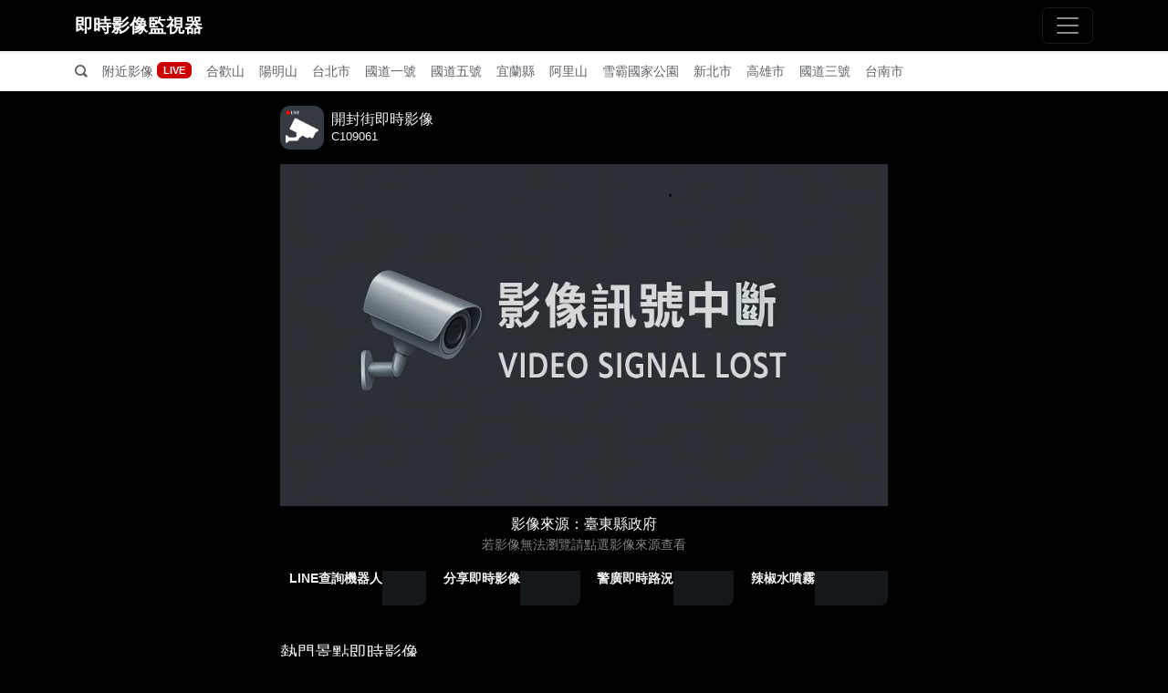

--- FILE ---
content_type: text/html; charset=utf-8
request_url: https://tw.live/cam/?id=TTT109061
body_size: 4600
content:

<!doctype html>
<html lang="zh-Hant-TW">

<head>
    <meta charset="utf-8">
    <meta name="viewport" content="width=device-width, initial-scale=1, shrink-to-fit=no">
    <link rel="apple-touch-icon" href="/assets/favicon.png">
    <link rel="icon" href="/assets/favicon.ico">

    <title>開封街即時影像 -台東縣臺東市 -
        即時影像監視器：台灣路況即時影像、旅遊景點天氣觀測</title>
    <meta name="description"
        content="開封街監視器畫面由臺東縣政府提供，即時影像監視器網站提供台灣各地旅遊景點、市區道路、省道、國道高速公路等 CCTV 閉路電視攝影機即時影像，免費提供民眾隨時查看交通路況、天氣資訊以及旅遊景點人潮狀況以規劃旅行路線。">
    <meta property="og:title"
        content="開封街即時影像 -台東縣臺東市 - 即時影像監視器：台灣路況即時影像、旅遊景點天氣觀測">
    <meta property="og:url" content="https://tw.live/cam/?id=TTT109061">
    <meta property="og:type" content="website">
    <meta property="og:description"
        content="即時影像監視器網站提供台灣各地旅遊景點、市區道路、省道、國道高速公路等 CCTV 閉路電視攝影機即時影像，免費提供民眾隨時查看交通路況、天氣資訊以及旅遊景點人潮狀況以規劃旅行路線。本站影像來源由交通部、高公局、公路總局、各地縣市政府、國家公園風景區以及警廣即時路況等資料庫提供。">
    <meta property="og:image" content="https://trafficvideo.ttcpb.gov.tw/f1392a2c/snapshot">

    <link href="https://cdnjs.cloudflare.com/ajax/libs/bootstrap/5.3.3/css/bootstrap.min.css" rel="stylesheet"
        as="style">
    <link href="/style.css" rel="stylesheet" as="style">

    <script async src="https://www.googletagmanager.com/gtag/js?id=UA-168546521-1" type="3480f69a458da81a0fcbdd82-text/javascript"></script>
    <script type="3480f69a458da81a0fcbdd82-text/javascript">
        window.dataLayer = window.dataLayer || [];

        function gtag() {
            dataLayer.push(arguments);
        }
        gtag('js', new Date());
        gtag('config', 'UA-168546521-1');
    </script>

    <script type="3480f69a458da81a0fcbdd82-text/javascript">
        (function (c, l, a, r, i, t, y) {
            c[a] = c[a] || function () {
                (c[a].q = c[a].q || []).push(arguments)
            };
            t = l.createElement(r);
            t.async = 1;
            t.src = "https://www.clarity.ms/tag/" + i;
            y = l.getElementsByTagName(r)[0];
            y.parentNode.insertBefore(t, y);
        })(window, document, "clarity", "script", "48asc3uba8");
    </script>

    <script defer src='https://static.cloudflareinsights.com/beacon.min.js' data-cf-beacon='{"token": "cb357b42cc064621afb33bf18f4c00cd"}' type="3480f69a458da81a0fcbdd82-text/javascript"></script>

    <script async src="https://pagead2.googlesyndication.com/pagead/js/adsbygoogle.js?client=ca-pub-4257952878548550" crossorigin="anonymous" type="3480f69a458da81a0fcbdd82-text/javascript"></script>

    <script async src="https://securepubads.g.doubleclick.net/tag/js/gpt.js" type="3480f69a458da81a0fcbdd82-text/javascript"></script>

    <script type="3480f69a458da81a0fcbdd82-text/javascript">
        (function () {
            var pa = document.createElement('script');
            pa.type = 'text/javascript';
            pa.charset = "utf-8";
            pa.async = true;
            pa.src = window.location.protocol + "//api.popin.cc/searchbox/live_tw.js";
            var s = document.getElementsByTagName('script')[0];
            s.parentNode.insertBefore(pa, s);
        })();
    </script>

    <script type="3480f69a458da81a0fcbdd82-text/javascript">
        window.googletag = window.googletag || {
            cmd: []
        };
        googletag.cmd.push(function () {
            googletag.defineSlot('/21950497887/全蓋板Adbert', [1, 1], 'div-gpt-ad-1724219975978-0').addService(
                googletag.pubads());
            googletag.pubads().enableSingleRequest();
            googletag.enableServices();
        });
    </script>

    <script type="3480f69a458da81a0fcbdd82-text/javascript">
        window.googletag = window.googletag || {
            cmd: []
        };
        googletag.cmd.push(function () {
            googletag.defineSlot('/21950497887/1200X627', [1, 1], 'div-gpt-ad-1751608113067-0').addService(googletag
                .pubads());
            googletag.pubads().enableSingleRequest();
            googletag.enableServices();
        });
    </script>

    <script type="3480f69a458da81a0fcbdd82-text/javascript">
        googletag.cmd.push(function () {
            var isMobile = /Mobi|Android|iPhone/i.test(navigator.userAgent);

            if (isMobile) {
                googletag.defineSlot('/21950497887/https:////tw.live//cam_MB', [1, 1], 'div-gpt-ad-cam')
                    .addService(googletag.pubads());
            } else {
                googletag.defineSlot('/21950497887/https:////tw.live//cam_PC', [1, 1], 'div-gpt-ad-cam')
                    .addService(googletag.pubads());
            }

            googletag.pubads().enableSingleRequest();
            googletag.enableServices();
        });
    </script>

</head>

<body>
    <header>
    <div class="collapse fixed-top bg-glass" id="navbarHeader" style="padding-top: 56px;">
        <div class="container">
            <div class="row py-3">
                <div class="col-md-5">
                    <p class="small">
                        即時影像監視器網站提供台灣各地旅遊景點、市區道路、省道、國道高速公路等 CCTV
                        閉路電視攝影機即時影像，免費提供民眾隨時查看交通路況、天氣資訊以及旅遊景點人潮狀況以規劃旅行路線。本站影像來源由交通部、高公局、公路總局、各地縣市政府、國家公園風景區以及警廣即時路況等資料庫提供。
                    </p>
                </div>
                <div class="col-4 col-md-2 offset-md-1 py-0">
                    <ul class="list-unstyled mb-0">
                        <li><a href="https://tw.live/">回到首頁</a></li>
                        <li><a href="https://tw.live/weather/">天氣資訊</a></li>
                        <li><a href="https://tw.live/pbs/">警廣路況</a></li>
                    </ul>
                </div>
                <div class="col-4 col-md-2 py-0">
                    <ul class="list-unstyled mb-0">
                        <li><a href="https://lin.ee/fjF7vKL">LINE 機器人</a></li>
                        <li><a href="https://www.facebook.com/tw.live.cctv">粉絲專頁</a></li>
                        <li><a href="https://tw.live/en/">English</a></li>
                    </ul>
                </div>
                <div class="col-4 col-md-2 py-0">
                    <ul class="list-unstyled mb-0">
                        <li><a href="https://tw.live/faq/">常見問題</a></li>
                        <li><a href="https://tw.live/faq/">聯絡我們</a></li>
                        <li><a href="https://tw.live/privacy/">隱私權政策</a></li>
                    </ul>
                </div>
            </div>
        </div>
    </div>
    <div class="navbar navbar-dark fixed-top bg-glass shadow-sm">
        <div class="container">
            <a class="navbar-brand" href="https://tw.live/">即時影像監視器</a>
            <button class="navbar-toggler" type="button" data-bs-toggle="collapse" data-bs-target="#navbarHeader"
                aria-controls="navbarHeader" aria-expanded="false" aria-label="主選單">
                <span class="navbar-toggler-icon"></span>
            </button>
        </div>
    </div>

    <div class="nav-scroller bg-white">
        <nav class="nav container">
            <a class="nav-link" aria-label="站內搜尋" href="https://tw.live/search/"><span class="icon-search1"></span></a>
            <a class="nav-link" href="https://tw.live/nearby/">附近影像 <span class="badge live">LIVE</span></a>
            <a class="nav-link" href="https://tw.live/hhs/">合歡山</a>
            <a class="nav-link" href="https://tw.live/yms/">陽明山</a>
            <a class="nav-link" href="https://tw.live/city/taipeicity/">台北市</a>
            <a class="nav-link" href="https://tw.live/national-highway/1/">國道一號</a>
            <a class="nav-link" href="https://tw.live/national-highway/5/">國道五號</a>
            <a class="nav-link" href="https://tw.live/provincial-highway/yilan/">宜蘭縣</a>
            <a class="nav-link" href="https://tw.live/np/alishan/">阿里山</a>
            <a class="nav-link" href="https://tw.live/np/sheipa/">雪霸國家公園</a>
            <a class="nav-link" href="https://tw.live/provincial-highway/newtaipei/">新北市</a>
            <a class="nav-link" href="https://tw.live/city/kaohsiungcity/">高雄市</a>
            <a class="nav-link" href="https://tw.live/national-highway/3/">國道三號</a>
            <a class="nav-link" href="https://tw.live/city/tainancity/">台南市</a>
        </nav>
    </div>
</header>
    <div style="max-width: 690px" class="container google-anno-skip my-3">

        <div class="d-flex align-items-center cctv-info">
            <img class="me-2" src="/assets/security-camera.svg" alt="即時影像監視器" width="48" height="48">
            <div>
                <h1>開封街即時影像</h1>
                <h2>C109061</h2>
            </div>
        </div>

                    <div class="image-container">
                <div class="loading-placeholder"></div>
                                <script src="/cdn-cgi/scripts/7d0fa10a/cloudflare-static/rocket-loader.min.js" data-cf-settings="3480f69a458da81a0fcbdd82-|49"></script><img src="[data-uri]"
                    data-src="https://trafficvideo.ttcpb.gov.tw/f1392a2c" alt="開封街" class="cctv-image lazyload"
                    style="display: block;" referrerpolicy="no-referrer"
                    onload="if(this.src.indexOf('data:') !== 0) this.previousElementSibling.style.display='none';"
                    onerror="this.onerror=null; this.src='https://tw.live/assets/maintenance.jpg';">
            </div>
            
        <figcaption class="text-white text-center">影像來源：<a href="https://www.taitung.gov.tw/"
                target="_blank">臺東縣政府</a></figcaption>
        <small class="text-white-50 text-center mb-2">若影像無法瀏覽請點選影像來源查看</small>

        <div class="row">

            <div id="div-gpt-ad-cam">
                <script type="3480f69a458da81a0fcbdd82-text/javascript">
                    googletag.cmd.push(function () {
                        googletag.display('div-gpt-ad-cam');
                    });
                </script>
            </div>

            <nav>
                <ul class="menu-grid-container">
                    <li class="menu-grid-item">
                        <a target="_blank" href="https://ppt.cc/f98DXx">
                            <span class="menu-grid-title">LINE查詢機器人</span>
                            <span class="menu-grid-content">
                                <img alt="LINE查詢機器人" src="https://tw.live/assets/images/cctv.png">
                            </span>
                        </a>
                    </li>
                    <li class="menu-grid-item">
                        <a style="cursor:pointer" onclick="if (!window.__cfRLUnblockHandlers) return false; sharePage()" data-cf-modified-3480f69a458da81a0fcbdd82-="">
                            <span class="menu-grid-title">分享即時影像</span>
                            <span class="menu-grid-content">
                                <img alt="分享即時影像" src="https://tw.live/assets/images/share.png">
                            </span>
                        </a>
                    </li>
                    <li class="menu-grid-item">
                        <a target="_blank" href="https://tw.live/pbs/">
                            <span class="menu-grid-title">警廣即時路況</span>
                            <span class="menu-grid-content">
                                <img alt="警廣即時路況" src="https://tw.live/assets/images/pbs.png">
                            </span>
                        </a>
                    </li>
                    <li class="menu-grid-item">
                        <a target="_blank" href="https://s.shopee.tw/50S8fc8gQO" onclick="if (!window.__cfRLUnblockHandlers) return false; gtag('event', 'click', { 'event_category': '蝦皮分潤', 'event_label': '辣椒水' });" data-cf-modified-3480f69a458da81a0fcbdd82-="">
                            <span class="menu-grid-title">辣椒水噴霧</span>
                            <span class="menu-grid-content">
                                <img alt="商品推薦" src="https://tw.live/assets/images/shop.png">
                            </span>
                        </a>
                    </li>
                </ul>
            </nav>

            <div class="mb-2">
                <ins class="adsbygoogle" style="display:block" data-ad-client="ca-pub-4257952878548550"
                    data-ad-slot="6208351367" data-ad-format="auto" data-full-width-responsive="true"></ins>
                <script type="3480f69a458da81a0fcbdd82-text/javascript">
                    (adsbygoogle = window.adsbygoogle || []).push({});
                </script>
            </div>

        </div>

        <h2 class="my-3">熱門景點即時影像</h2>

        <div class="cctv-menu">
            <ul>
                <li><a href="https://tw.live/hhs/">合歡山</a></li>
                <li><a href="https://tw.live/national-highway/1/">國道一號</a></li>
                <li><a href="https://tw.live/national-highway/5/">國道五號</a></li>
                <li><a href="https://tw.live/city/kaohsiungcity/">高雄市</a></li>
                <li><a href="https://tw.live/provincial-highway/suhua/">蘇花改</a></li>
                <li><a href="https://tw.live/city/tainancity/">台南市</a></li>
                <li><a href="https://tw.live/city/taipeicity/">台北市</a></li>
                <li><a href="https://tw.live/eastcoast/">三仙台</a></li>
                <li><a href="https://tw.live/wra/tsengwen/">曾文水庫</a></li>
                <li><a href="https://tw.live/travel/">旅遊景點</a></li>
                <li><a href="https://tw.live/typhoon/">颱風動態</a></li>
            </ul>
        </div>

        <div id="_popIn_recommend_banner"></div>

        <div id='div-gpt-ad-1724219975978-0'>
            <script type="3480f69a458da81a0fcbdd82-text/javascript">
                googletag.cmd.push(function () {
                    googletag.display('div-gpt-ad-1724219975978-0');
                });
            </script>
        </div>

        <p class="small mt-3">
            即時影像監視器網站提供台灣各地旅遊景點、市區道路、省道、國道高速公路等 CCTV
            閉路電視攝影機即時影像，免費提供民眾隨時查看交通路況、天氣資訊以及旅遊景點人潮狀況以規劃旅行路線。本站影像來源由交通部、高公局、公路總局、各地縣市政府、國家公園風景區以及警廣即時路況等資料庫提供。</p>

        <p class="copyright">&copy; Copyright
            <script type="3480f69a458da81a0fcbdd82-text/javascript">
                document.write((new Date).getFullYear())
            </script> 即時影像監視器 All rights reserved.
        </p>

    </div>

    <script src="https://cdnjs.cloudflare.com/ajax/libs/jquery/3.7.1/jquery.min.js" type="3480f69a458da81a0fcbdd82-text/javascript"></script>
    <script src="https://cdnjs.cloudflare.com/ajax/libs/bootstrap/5.3.3/js/bootstrap.min.js" type="3480f69a458da81a0fcbdd82-text/javascript"></script>
    <script src="https://cdnjs.cloudflare.com/ajax/libs/lazysizes/5.3.2/lazysizes.min.js" type="3480f69a458da81a0fcbdd82-text/javascript"></script>

    <script type="3480f69a458da81a0fcbdd82-text/javascript">
        function copyToClipboard(text) {
            if (navigator.clipboard && window.isSecureContext) {
                return navigator.clipboard.writeText(text);
            } else {
                const input = document.createElement('input');
                input.value = text;
                document.body.appendChild(input);
                input.select();
                try {
                    document.execCommand('copy');
                } catch (e) { }
                document.body.removeChild(input);
                return Promise.resolve();
            }
        }

        function sharePage() {
            var url = window.location.href;
            var shareUrl = url;
            if (navigator.share) {
                navigator.share({
                    title: '開封街 即時影像',
                    text: 'C109061',
                    url: shareUrl
                }).then(() => {
                    console.log('已分享即時影像');
                }).catch((error) => {
                    console.error('分享失敗:', error);
                });
            } else {
                copyToClipboard(shareUrl).then(function () {
                    alert('即時影像網址已複製成功');
                });
            }
        }
    </script>

    
<script src="/cdn-cgi/scripts/7d0fa10a/cloudflare-static/rocket-loader.min.js" data-cf-settings="3480f69a458da81a0fcbdd82-|49" defer></script><script defer src="https://static.cloudflareinsights.com/beacon.min.js/vcd15cbe7772f49c399c6a5babf22c1241717689176015" integrity="sha512-ZpsOmlRQV6y907TI0dKBHq9Md29nnaEIPlkf84rnaERnq6zvWvPUqr2ft8M1aS28oN72PdrCzSjY4U6VaAw1EQ==" data-cf-beacon='{"version":"2024.11.0","token":"516e113e75e84085a2bc773469872212","r":1,"server_timing":{"name":{"cfCacheStatus":true,"cfEdge":true,"cfExtPri":true,"cfL4":true,"cfOrigin":true,"cfSpeedBrain":true},"location_startswith":null}}' crossorigin="anonymous"></script>
</body>

</html>

--- FILE ---
content_type: text/html; charset=UTF-8
request_url: https://t.ssp.hinet.net/
body_size: 66
content:
044d3182-2606-46e7-916f-a99d06023d95!

--- FILE ---
content_type: text/html; charset=utf-8
request_url: https://www.google.com/recaptcha/api2/aframe
body_size: 269
content:
<!DOCTYPE HTML><html><head><meta http-equiv="content-type" content="text/html; charset=UTF-8"></head><body><script nonce="kFnCVm5lJJWGXZhOxfKyjw">/** Anti-fraud and anti-abuse applications only. See google.com/recaptcha */ try{var clients={'sodar':'https://pagead2.googlesyndication.com/pagead/sodar?'};window.addEventListener("message",function(a){try{if(a.source===window.parent){var b=JSON.parse(a.data);var c=clients[b['id']];if(c){var d=document.createElement('img');d.src=c+b['params']+'&rc='+(localStorage.getItem("rc::a")?sessionStorage.getItem("rc::b"):"");window.document.body.appendChild(d);sessionStorage.setItem("rc::e",parseInt(sessionStorage.getItem("rc::e")||0)+1);localStorage.setItem("rc::h",'1769213339991');}}}catch(b){}});window.parent.postMessage("_grecaptcha_ready", "*");}catch(b){}</script></body></html>

--- FILE ---
content_type: application/javascript;charset=UTF-8
request_url: https://tw.popin.cc/popin_discovery/recommend?mode=new&url=https%3A%2F%2Ftw.live%2Fcam%2F&&device=pc&media=tw.live&extra=mac&agency=nissin_tw&topn=50&ad=10&r_category=all&country=tw&redirect=true&uid=902e6742965cd4cc3c21769213321515&info=eyJ1c2VyX3RkX29zIjoiTWFjIiwidXNlcl90ZF9vc192ZXJzaW9uIjoiMTAuMTUuNyIsInVzZXJfdGRfYnJvd3NlciI6IkNocm9tZSIsInVzZXJfdGRfYnJvd3Nlcl92ZXJzaW9uIjoiMTMxLjAuMCIsInVzZXJfdGRfc2NyZWVuIjoiMTI4MHg3MjAiLCJ1c2VyX3RkX3ZpZXdwb3J0IjoiMTI4MHg3MjAiLCJ1c2VyX3RkX3VzZXJfYWdlbnQiOiJNb3ppbGxhLzUuMCAoTWFjaW50b3NoOyBJbnRlbCBNYWMgT1MgWCAxMF8xNV83KSBBcHBsZVdlYktpdC81MzcuMzYgKEtIVE1MLCBsaWtlIEdlY2tvKSBDaHJvbWUvMTMxLjAuMC4wIFNhZmFyaS81MzcuMzY7IENsYXVkZUJvdC8xLjA7ICtjbGF1ZGVib3RAYW50aHJvcGljLmNvbSkiLCJ1c2VyX3RkX3JlZmVycmVyIjoiIiwidXNlcl90ZF9wYXRoIjoiL2NhbS8iLCJ1c2VyX3RkX2NoYXJzZXQiOiJ1dGYtOCIsInVzZXJfdGRfbGFuZ3VhZ2UiOiJlbi11c0Bwb3NpeCIsInVzZXJfdGRfY29sb3IiOiIyNC1iaXQiLCJ1c2VyX3RkX3RpdGxlIjoiJUU5JTk2JThCJUU1JUIwJTgxJUU4JUExJTk3JUU1JThEJUIzJUU2JTk5JTgyJUU1JUJEJUIxJUU1JTgzJThGJTIwLSVFNSU4RiVCMCVFNiU5RCVCMSVFNyVCOCVBMyVFOCU4NyVCQSVFNiU5RCVCMSVFNSVCOCU4MiUyMC0lMjAlRTUlOEQlQjMlRTYlOTklODIlRTUlQkQlQjElRTUlODMlOEYlRTclOUIlQTMlRTglQTYlOTYlRTUlOTklQTglRUYlQkMlOUElRTUlOEYlQjAlRTclODElQTMlRTglQjclQUYlRTYlQjMlODElRTUlOEQlQjMlRTYlOTklODIlRTUlQkQlQjElRTUlODMlOEYlRTMlODAlODElRTYlOTclODUlRTklODElOEElRTYlOTklQUYlRTklQkIlOUUlRTUlQTQlQTklRTYlQjAlQTMlRTglQTclODAlRTYlQjglQUMiLCJ1c2VyX3RkX3VybCI6Imh0dHBzOi8vdHcubGl2ZS9jYW0vP2lkPVRUVDEwOTA2MSIsInVzZXJfdGRfcGxhdGZvcm0iOiJMaW51eCB4ODZfNjQiLCJ1c2VyX3RkX2hvc3QiOiJ0dy5saXZlIiwidXNlcl9kZXZpY2UiOiJwYyIsInVzZXJfdGltZSI6MTc2OTIxMzMyMTUxNiwiZnJ1aXRfYm94X3Bvc2l0aW9uIjoiIiwiZnJ1aXRfc3R5bGUiOiIifQ==&alg=ltr&uis=%7B%22ss_fl_pp%22%3Anull%2C%22ss_yh_tag%22%3Anull%2C%22ss_pub_pp%22%3Anull%2C%22ss_im_pp%22%3Anull%2C%22ss_im_id%22%3Anull%2C%22ss_gn_pp%22%3Anull%7D&callback=_p6_a0e8b527f7da
body_size: 16942
content:
_p6_a0e8b527f7da({"author_name":null,"image":"","common_category":null,"image_url":null,"title":"","category":"","keyword":[],"url":"https://tw.live/cam/","pubdate":"","related":[],"hot":[],"share":0,"pop":[],"ad":[{"_id":"468023979","title":"想告別臉上肝斑？年底前聚會靠矽谷電波X養出好膚質，溫和除斑不怕復發","image":"https://imageaws.popin.cc/ML/3fb83d42f6f4bba2a8e4f13d924c7172.png","origin_url":"","url":"https://trace.popin.cc/ju/ic?tn=6e22bb022cd37340eb88f5c2f2512e40&trackingid=4684fd6a0eb099d9498ca697ec12e2f6&acid=24961&data=[base64]&uid=902e6742965cd4cc3c21769213321515&mguid=&gprice=NXGOVTGGYIa-IZ68DVsv6ubzoVRDxCfbBsFXQdzOec4&pb=d","imp":"","media":"矽谷電波X","campaign":"4127143","nid":"468023979","imptrackers":["https://trace.popin.cc/ju/ic?tn=6e22bb022cd37340eb88f5c2f2512e40&trackingid=4684fd6a0eb099d9498ca697ec12e2f6&acid=24961&data=[base64]&uid=902e6742965cd4cc3c21769213321515&mguid="],"clicktrackers":["https://a.popin.cc/popin_redirect/redirect?lp=&data=eyJjIjoiNiIsInR6IjoidHciLCJuaWQiOiI0NjgwMjM5NzkiLCJjYW1wYWlnbiI6IjQxMjcxNDMiLCJtZWRpYSI6InR3LmxpdmUiLCJkbWYiOiJtIiwicGFnZV90eXBlIjoiIiwiY2F0ZWdvcnkiOiIiLCJkZXZpY2UiOiJwYyIsInBiIjoiIn0=&token=4684fd6a0eb099d9498ca697ec12e2f6&t=1769213322918&uid=902e6742965cd4cc3c21769213321515&nc=1&crypto=0dQIDkXH8gmS8dmuFPY13hAyyTUfp4CoG9Wyn_Bzugc="],"score":2.0870468319817673E-4,"score2":2.13824E-4,"privacy":"","trackingid":"4684fd6a0eb099d9498ca697ec12e2f6","c2":5.939726179349236E-5,"c3":0.0,"image_fit":true,"image_background":0,"c":6.0,"userid":"沃醫學_Sylfirm矽谷電波"},{"_id":"511644461","title":"出遊只要帶這瓶，氣色好明亮","image":"https://imageaws.popin.cc/ML/14d89a8f64cab761467ecce6cddd04cc.png","origin_url":"","url":"https://trace.popin.cc/ju/ic?tn=6e22bb022cd37340eb88f5c2f2512e40&trackingid=dd97bf9333d236d26950242a5221b44c&acid=29194&data=[base64]&uid=902e6742965cd4cc3c21769213321515&mguid=&gprice=O2274Gd_Plaq9XYEZqXuWcMFxdEmUG3nwoXVCe8pbPQ&pb=d","imp":"","media":"三得利健康網路商店","campaign":"4323413","nid":"511644461","imptrackers":["https://trace.popin.cc/ju/ic?tn=6e22bb022cd37340eb88f5c2f2512e40&trackingid=dd97bf9333d236d26950242a5221b44c&acid=29194&data=[base64]&uid=902e6742965cd4cc3c21769213321515&mguid="],"clicktrackers":["https://a.popin.cc/popin_redirect/redirect?lp=&data=eyJjIjoiNiIsInR6IjoidHciLCJuaWQiOiI1MTE2NDQ0NjEiLCJjYW1wYWlnbiI6IjQzMjM0MTMiLCJtZWRpYSI6InR3LmxpdmUiLCJkbWYiOiJtIiwicGFnZV90eXBlIjoiIiwiY2F0ZWdvcnkiOiIiLCJkZXZpY2UiOiJwYyIsInBiIjoiIn0=&token=dd97bf9333d236d26950242a5221b44c&t=1769213322919&uid=902e6742965cd4cc3c21769213321515&nc=1&crypto=0dQIDkXH8gmS8dmuFPY13hAyyTUfp4CoG9Wyn_Bzugc="],"score":1.9438511249934273E-4,"score2":1.99154E-4,"privacy":"","trackingid":"dd97bf9333d236d26950242a5221b44c","c2":5.532344584935345E-5,"c3":0.0,"image_fit":true,"image_background":0,"c":6.0,"userid":"4A_迪艾思_三得利_汎倫Varon"},{"_id":"533258086","title":"1瓶搞定好氣色，限時首購體驗$390","image":"https://imageaws.popin.cc/ML/699cb92fe78884a985288e375a587312.png","origin_url":"","url":"https://trace.popin.cc/ju/ic?tn=6e22bb022cd37340eb88f5c2f2512e40&trackingid=ca82bcea566c228a09912355b494105b&acid=29194&data=[base64]&uid=902e6742965cd4cc3c21769213321515&mguid=&gprice=uvprl0IR9ZLKa_oR-Vxf-7BBuYY_omA3-3qcHKfcMbU&pb=d","imp":"","media":"三得利健康網路商店","campaign":"4323224","nid":"533258086","imptrackers":["https://trace.popin.cc/ju/ic?tn=6e22bb022cd37340eb88f5c2f2512e40&trackingid=ca82bcea566c228a09912355b494105b&acid=29194&data=[base64]&uid=902e6742965cd4cc3c21769213321515&mguid="],"clicktrackers":["https://a.popin.cc/popin_redirect/redirect?lp=&data=eyJjIjoiNiIsInR6IjoidHciLCJuaWQiOiI1MzMyNTgwODYiLCJjYW1wYWlnbiI6IjQzMjMyMjQiLCJtZWRpYSI6InR3LmxpdmUiLCJkbWYiOiJtIiwicGFnZV90eXBlIjoiIiwiY2F0ZWdvcnkiOiIiLCJkZXZpY2UiOiJwYyIsInBiIjoiIn0=&token=ca82bcea566c228a09912355b494105b&t=1769213322919&uid=902e6742965cd4cc3c21769213321515&nc=1&crypto=0dQIDkXH8gmS8dmuFPY13hAyyTUfp4CoG9Wyn_Bzugc="],"score":1.8548127687250364E-4,"score2":1.90031E-4,"privacy":"","trackingid":"ca82bcea566c228a09912355b494105b","c2":5.278464959701523E-5,"c3":0.0,"image_fit":true,"image_background":0,"c":6.0,"userid":"4A_迪艾思_三得利_汎倫Varon"},{"_id":"534609357","title":"胡宇威的明亮好氣色—來自汎倫","image":"https://imageaws.popin.cc/ML/890b10b17af6715c205d6d13cbf7e622.png","origin_url":"","url":"https://trace.popin.cc/ju/ic?tn=6e22bb022cd37340eb88f5c2f2512e40&trackingid=c72ac38fbebebb95f6257725844f6b9b&acid=29194&data=[base64]&uid=902e6742965cd4cc3c21769213321515&mguid=&gprice=pM73-AuRMsnJhimrRYgKJqKec4cll1Ttd_g3v76FiIU&pb=d","imp":"","media":"三得利健康網路商店","campaign":"4323224","nid":"534609357","imptrackers":["https://trace.popin.cc/ju/ic?tn=6e22bb022cd37340eb88f5c2f2512e40&trackingid=c72ac38fbebebb95f6257725844f6b9b&acid=29194&data=[base64]&uid=902e6742965cd4cc3c21769213321515&mguid="],"clicktrackers":["https://a.popin.cc/popin_redirect/redirect?lp=&data=eyJjIjoiNiIsInR6IjoidHciLCJuaWQiOiI1MzQ2MDkzNTciLCJjYW1wYWlnbiI6IjQzMjMyMjQiLCJtZWRpYSI6InR3LmxpdmUiLCJkbWYiOiJtIiwicGFnZV90eXBlIjoiIiwiY2F0ZWdvcnkiOiIiLCJkZXZpY2UiOiJwYyIsInBiIjoiIn0=&token=c72ac38fbebebb95f6257725844f6b9b&t=1769213322920&uid=902e6742965cd4cc3c21769213321515&nc=1&crypto=0dQIDkXH8gmS8dmuFPY13hAyyTUfp4CoG9Wyn_Bzugc="],"score":1.78994633735425E-4,"score2":1.8338599999999998E-4,"privacy":"","trackingid":"c72ac38fbebebb95f6257725844f6b9b","c2":5.093964864499867E-5,"c3":0.0,"image_fit":true,"image_background":0,"c":6.0,"userid":"4A_迪艾思_三得利_汎倫Varon"},{"_id":"496800436","title":"2026美肌新趨勢「外泌體＋矽谷電波X」聯手，開啟高階養膚新世代","image":"https://imageaws.popin.cc/ML/10f03ededc70e4070459041fa5089738.png","origin_url":"","url":"https://trace.popin.cc/ju/ic?tn=6e22bb022cd37340eb88f5c2f2512e40&trackingid=56133d5e3d8e2f33f5c581c524ac969f&acid=24961&data=[base64]&uid=902e6742965cd4cc3c21769213321515&mguid=&gprice=IpuiOS144H01XuM8JadsG7xAMbjWn0shKtTwjuScEiI&pb=d","imp":"","media":"矽谷電波X","campaign":"4299028","nid":"496800436","imptrackers":["https://trace.popin.cc/ju/ic?tn=6e22bb022cd37340eb88f5c2f2512e40&trackingid=56133d5e3d8e2f33f5c581c524ac969f&acid=24961&data=[base64]&uid=902e6742965cd4cc3c21769213321515&mguid="],"clicktrackers":["https://a.popin.cc/popin_redirect/redirect?lp=&data=eyJjIjoiNC44IiwidHoiOiJ0dyIsIm5pZCI6IjQ5NjgwMDQzNiIsImNhbXBhaWduIjoiNDI5OTAyOCIsIm1lZGlhIjoidHcubGl2ZSIsImRtZiI6Im0iLCJwYWdlX3R5cGUiOiIiLCJjYXRlZ29yeSI6IiIsImRldmljZSI6InBjIiwicGIiOiIifQ==&token=56133d5e3d8e2f33f5c581c524ac969f&t=1769213322920&uid=902e6742965cd4cc3c21769213321515&nc=1&crypto=0dQIDkXH8gmS8dmuFPY13hAyyTUfp4CoG9Wyn_Bzugc="],"score":1.6730643713936817E-4,"score2":1.71411E-4,"privacy":"","trackingid":"56133d5e3d8e2f33f5c581c524ac969f","c2":5.95149103901349E-5,"c3":0.0,"image_fit":true,"image_background":0,"c":4.8,"userid":"沃醫學_Sylfirm矽谷電波"},{"_id":"219550717","title":"追劇追太久 護眼保單要入手【安心護眼定期眼睛險】","image":"https://imageaws.popin.cc/ML/41d21a4bf173e32a4c9f1055fde78b21.png","origin_url":"","url":"https://trace.popin.cc/ju/ic?tn=6e22bb022cd37340eb88f5c2f2512e40&trackingid=76c550bf44315329426543bf9d89858c&acid=1209&data=[base64]&uid=902e6742965cd4cc3c21769213321515&mguid=&gprice=xb1k3ttaEVkKUwumnEWhCePjpVdHju5G_zh5t3z_xg0&pb=d","imp":"","media":"安達人壽 安心護眼","campaign":"2571312","nid":"219550717","imptrackers":["https://trace.popin.cc/ju/ic?tn=6e22bb022cd37340eb88f5c2f2512e40&trackingid=76c550bf44315329426543bf9d89858c&acid=1209&data=[base64]&uid=902e6742965cd4cc3c21769213321515&mguid="],"clicktrackers":["https://a.popin.cc/popin_redirect/redirect?lp=&data=eyJjIjoiMyIsInR6IjoidHciLCJuaWQiOiIyMTk1NTA3MTciLCJjYW1wYWlnbiI6IjI1NzEzMTIiLCJtZWRpYSI6InR3LmxpdmUiLCJkbWYiOiJtIiwicGFnZV90eXBlIjoiIiwiY2F0ZWdvcnkiOiIiLCJkZXZpY2UiOiJwYyIsInBiIjoiIn0=&token=76c550bf44315329426543bf9d89858c&t=1769213322921&uid=902e6742965cd4cc3c21769213321515&nc=1&crypto=0dQIDkXH8gmS8dmuFPY13hAyyTUfp4CoG9Wyn_Bzugc="],"score":1.6519521838248883E-4,"score2":1.6924800000000002E-4,"privacy":"","trackingid":"76c550bf44315329426543bf9d89858c","c2":9.403248986927792E-5,"c3":0.0,"image_fit":false,"image_background":0,"c":3.0,"userid":"nicky"},{"_id":"257616596","title":"上班看電腦 眼睛壓力大 護眼保單要入手【安心護眼定期眼睛險】","image":"https://imageaws.popin.cc/ML/3044360057d853ccc3be5884043a0a31.png","origin_url":"","url":"https://trace.popin.cc/ju/ic?tn=6e22bb022cd37340eb88f5c2f2512e40&trackingid=3ae537959fa9f5702d0e6d3becc55027&acid=1209&data=[base64]&uid=902e6742965cd4cc3c21769213321515&mguid=&gprice=iwiZVAyLZVyKbXGgThoYe2x46pLuukY_FVrTbh8Tegc&pb=d","imp":"","media":"安達人壽 安心護眼","campaign":"2571312","nid":"257616596","imptrackers":["https://trace.popin.cc/ju/ic?tn=6e22bb022cd37340eb88f5c2f2512e40&trackingid=3ae537959fa9f5702d0e6d3becc55027&acid=1209&data=[base64]&uid=902e6742965cd4cc3c21769213321515&mguid="],"clicktrackers":["https://a.popin.cc/popin_redirect/redirect?lp=&data=eyJjIjoiMyIsInR6IjoidHciLCJuaWQiOiIyNTc2MTY1OTYiLCJjYW1wYWlnbiI6IjI1NzEzMTIiLCJtZWRpYSI6InR3LmxpdmUiLCJkbWYiOiJtIiwicGFnZV90eXBlIjoiIiwiY2F0ZWdvcnkiOiIiLCJkZXZpY2UiOiJwYyIsInBiIjoiIn0=&token=3ae537959fa9f5702d0e6d3becc55027&t=1769213322921&uid=902e6742965cd4cc3c21769213321515&nc=1&crypto=0dQIDkXH8gmS8dmuFPY13hAyyTUfp4CoG9Wyn_Bzugc="],"score":1.6348176547835482E-4,"score2":1.6749200000000002E-4,"privacy":"","trackingid":"3ae537959fa9f5702d0e6d3becc55027","c2":9.305413550464436E-5,"c3":0.0,"image_fit":false,"image_background":0,"c":3.0,"userid":"nicky"},{"_id":"413565764","title":"不只對肝斑有用！皮膚科醫生大推「矽谷電波Ｘ」淡斑同步修復養膚","image":"https://imageaws.popin.cc/ML/78450fd832b8ca76140b531549f6e802.png","origin_url":"","url":"https://trace.popin.cc/ju/ic?tn=6e22bb022cd37340eb88f5c2f2512e40&trackingid=2d99688839c94089c2baf2a44864d840&acid=24961&data=[base64]&uid=902e6742965cd4cc3c21769213321515&mguid=&gprice=mSXvRs8vOLUxjLYpyvMeU0rwk9tvfunCr3slNltHhHQ&pb=d","imp":"","media":"矽谷電波X","campaign":"3645968","nid":"413565764","imptrackers":["https://trace.popin.cc/ju/ic?tn=6e22bb022cd37340eb88f5c2f2512e40&trackingid=2d99688839c94089c2baf2a44864d840&acid=24961&data=[base64]&uid=902e6742965cd4cc3c21769213321515&mguid="],"clicktrackers":["https://a.popin.cc/popin_redirect/redirect?lp=&data=eyJjIjoiNC4yIiwidHoiOiJ0dyIsIm5pZCI6IjQxMzU2NTc2NCIsImNhbXBhaWduIjoiMzY0NTk2OCIsIm1lZGlhIjoidHcubGl2ZSIsImRtZiI6Im0iLCJwYWdlX3R5cGUiOiIiLCJjYXRlZ29yeSI6IiIsImRldmljZSI6InBjIiwicGIiOiIifQ==&token=2d99688839c94089c2baf2a44864d840&t=1769213322921&uid=902e6742965cd4cc3c21769213321515&nc=1&crypto=0dQIDkXH8gmS8dmuFPY13hAyyTUfp4CoG9Wyn_Bzugc="],"score":1.4668380754318417E-4,"score2":1.50282E-4,"privacy":"","trackingid":"2d99688839c94089c2baf2a44864d840","c2":5.963751027593389E-5,"c3":0.0,"image_fit":true,"image_background":0,"c":4.2,"userid":"沃醫學_Sylfirm矽谷電波"},{"_id":"531646872","title":"明亮好氣色，交給這1瓶就夠","image":"https://imageaws.popin.cc/ML/6f37303a7ef6ce1d56a120a0c2ab751d.png","origin_url":"","url":"https://trace.popin.cc/ju/ic?tn=6e22bb022cd37340eb88f5c2f2512e40&trackingid=c468967fcab161618de8ee722869aa79&acid=29194&data=[base64]&uid=902e6742965cd4cc3c21769213321515&mguid=&gprice=nsuUm_Y-X1_UlBfZYSRLIyzPiya3tb4BYoCrh0mni7c&pb=d","imp":"","media":"三得利健康網路商店","campaign":"4323413","nid":"531646872","imptrackers":["https://trace.popin.cc/ju/ic?tn=6e22bb022cd37340eb88f5c2f2512e40&trackingid=c468967fcab161618de8ee722869aa79&acid=29194&data=[base64]&uid=902e6742965cd4cc3c21769213321515&mguid="],"clicktrackers":["https://a.popin.cc/popin_redirect/redirect?lp=&data=eyJjIjoiNiIsInR6IjoidHciLCJuaWQiOiI1MzE2NDY4NzIiLCJjYW1wYWlnbiI6IjQzMjM0MTMiLCJtZWRpYSI6InR3LmxpdmUiLCJkbWYiOiJtIiwicGFnZV90eXBlIjoiIiwiY2F0ZWdvcnkiOiIiLCJkZXZpY2UiOiJwYyIsInBiIjoiIn0=&token=c468967fcab161618de8ee722869aa79&t=1769213322922&uid=902e6742965cd4cc3c21769213321515&nc=1&crypto=0dQIDkXH8gmS8dmuFPY13hAyyTUfp4CoG9Wyn_Bzugc="],"score":1.2783582559771037E-4,"score2":1.30972E-4,"privacy":"","trackingid":"c468967fcab161618de8ee722869aa79","c2":3.638261841842905E-5,"c3":0.0,"image_fit":true,"image_background":0,"c":6.0,"userid":"4A_迪艾思_三得利_汎倫Varon"},{"_id":"270477078","title":"一分鐘試算 定期手術險保費","image":"https://imageaws.popin.cc/ML/45e4e14a4d6e5e2044252cb9d6773059.png","origin_url":"","url":"https://trace.popin.cc/ju/ic?tn=6e22bb022cd37340eb88f5c2f2512e40&trackingid=2104519b1aff06574a6c0bacce336937&acid=1209&data=[base64]&uid=902e6742965cd4cc3c21769213321515&mguid=&gprice=rQAazlDNEzRwanPb4d1A7eS8hh4DO6hqkdBZDtf_lhk&pb=d","imp":"","media":"安達人壽 得醫助手","campaign":"2571312","nid":"270477078","imptrackers":["https://trace.popin.cc/ju/ic?tn=6e22bb022cd37340eb88f5c2f2512e40&trackingid=2104519b1aff06574a6c0bacce336937&acid=1209&data=[base64]&uid=902e6742965cd4cc3c21769213321515&mguid="],"clicktrackers":["https://a.popin.cc/popin_redirect/redirect?lp=&data=eyJjIjoiMyIsInR6IjoidHciLCJuaWQiOiIyNzA0NzcwNzgiLCJjYW1wYWlnbiI6IjI1NzEzMTIiLCJtZWRpYSI6InR3LmxpdmUiLCJkbWYiOiJtIiwicGFnZV90eXBlIjoiIiwiY2F0ZWdvcnkiOiIiLCJkZXZpY2UiOiJwYyIsInBiIjoiIn0=&token=2104519b1aff06574a6c0bacce336937&t=1769213322922&uid=902e6742965cd4cc3c21769213321515&nc=1&crypto=0dQIDkXH8gmS8dmuFPY13hAyyTUfp4CoG9Wyn_Bzugc="],"score":8.643757953890181E-5,"score2":8.8558E-5,"privacy":"","trackingid":"2104519b1aff06574a6c0bacce336937","c2":4.920491119264625E-5,"c3":0.0,"image_fit":false,"image_background":0,"c":3.0,"userid":"nicky"}],"ad_video":[],"ad_image":[],"ad_wave":[],"ad_vast_wave":[],"ad_reserved":[],"ad_reserved_video":[],"ad_reserved_image":[],"ad_reserved_wave":[],"recommend":[],"cookie":[],"cf":[],"e_ranking":[],"time":1769213322,"logid":"742544d0-f5fb-4ae9-8d14-bab2ac57d4c8","alg":"ltr","safe_image":null,"safe_text":null,"identity":null,"ip":"3.145.181.93","comment_like":[],"comment_comments":[],"article_wave":[],"pw_video_info":[],"cdata":"e30=","dmf":"m","fraud_control":false});